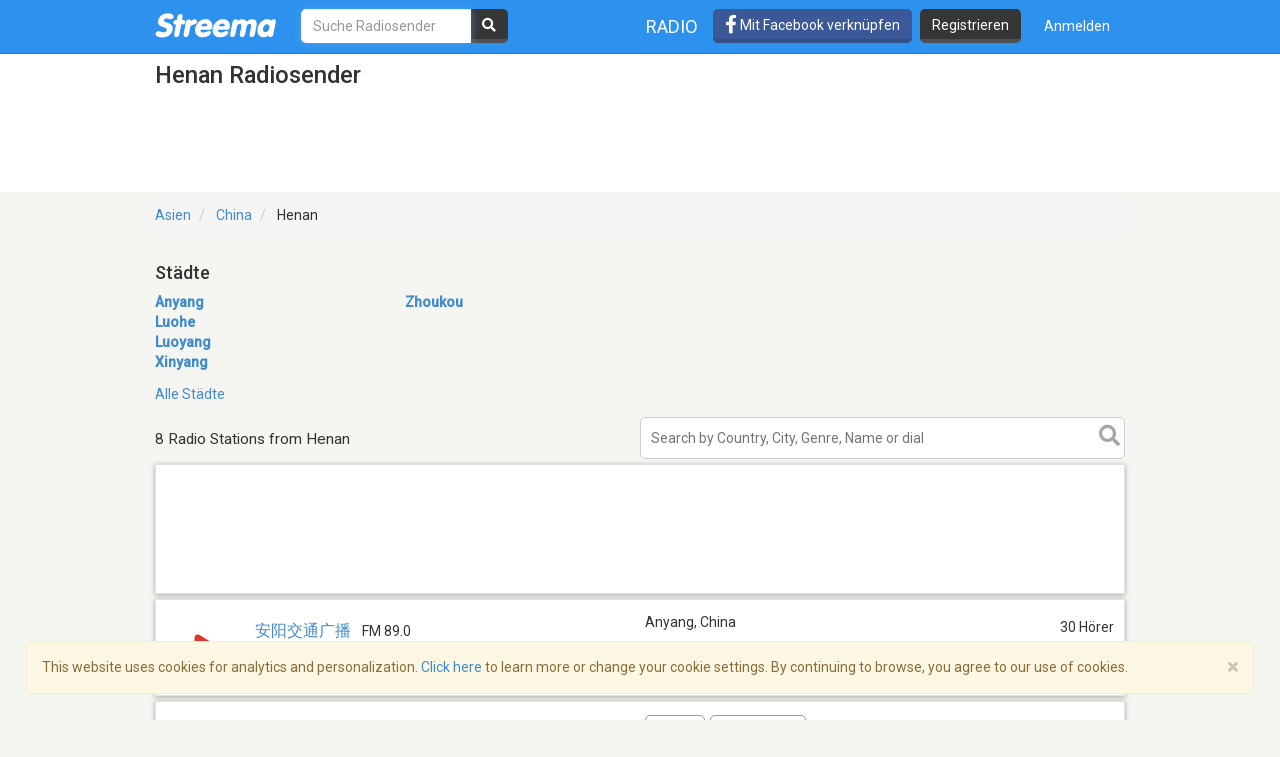

--- FILE ---
content_type: text/html; charset=utf-8
request_url: https://www.google.com/recaptcha/api2/aframe
body_size: -85
content:
<!DOCTYPE HTML><html><head><meta http-equiv="content-type" content="text/html; charset=UTF-8"></head><body><script nonce="fooIFz36qbR3N_jY-dlGtA">/** Anti-fraud and anti-abuse applications only. See google.com/recaptcha */ try{var clients={'sodar':'https://pagead2.googlesyndication.com/pagead/sodar?'};window.addEventListener("message",function(a){try{if(a.source===window.parent){var b=JSON.parse(a.data);var c=clients[b['id']];if(c){var d=document.createElement('img');d.src=c+b['params']+'&rc='+(localStorage.getItem("rc::a")?sessionStorage.getItem("rc::b"):"");window.document.body.appendChild(d);sessionStorage.setItem("rc::e",parseInt(sessionStorage.getItem("rc::e")||0)+1);localStorage.setItem("rc::h",'1768546849405');}}}catch(b){}});window.parent.postMessage("_grecaptcha_ready", "*");}catch(b){}</script></body></html>

--- FILE ---
content_type: application/javascript; charset=utf-8
request_url: https://fundingchoicesmessages.google.com/f/AGSKWxWYsEUsa035KOEtGsA2M69rY7tLUKKYhAfpsrL-zvjcfn_vJNAFd0aGkCD18nNIn9rFGomOlFq2l_geAfYgG2Ch_AsIQnYR3YrhbCC1CAvsrV8N8ZSNpr6xoKt2njpMRVWqPzCojAd-1kEUgKNA0T1CiApE3OkWvqCRnppSNTPL8g9uwmmoACIgvJcp/_/gads.js-advert-100x100./ads/center-/adv_468./adshow?
body_size: -1291
content:
window['a976cd00-ef84-4b1d-a6ca-37a4b8586b3f'] = true;